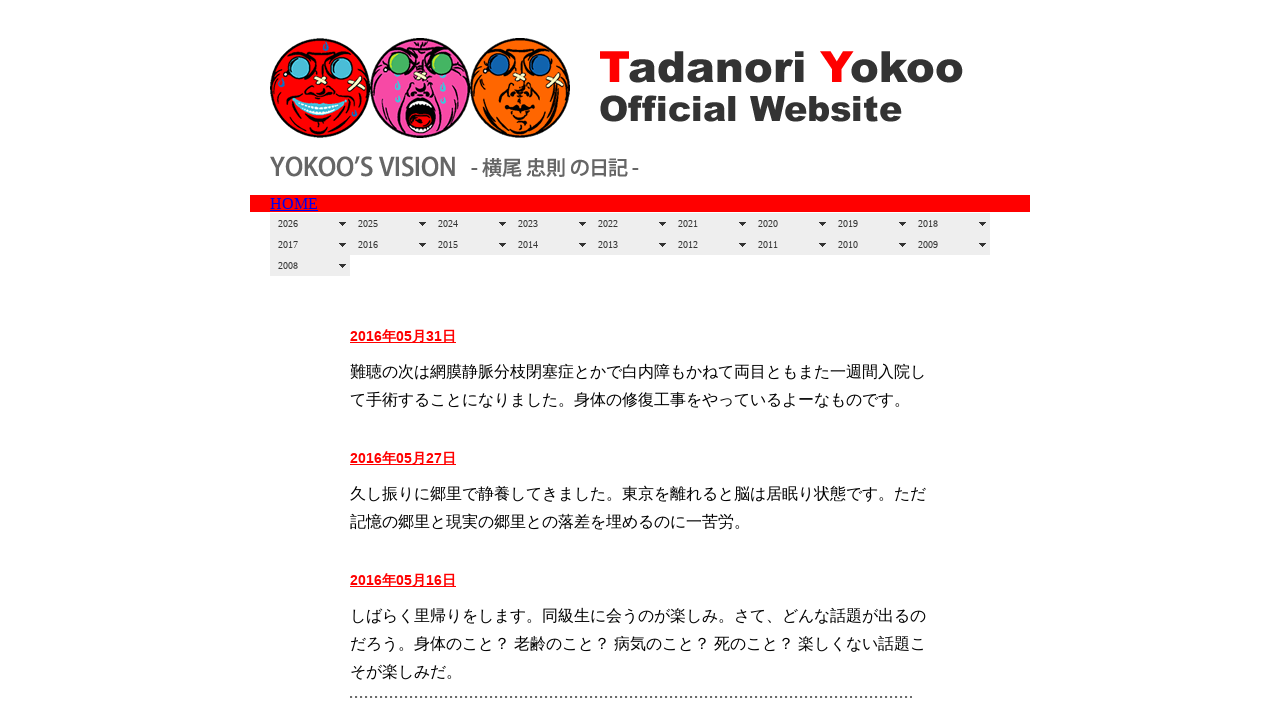

--- FILE ---
content_type: text/html; charset=UTF-8
request_url: https://www.tadanoriyokoo.com/vision/2016/05.html
body_size: 2147
content:
<!DOCTYPE html>
<html lang="ja">
<head>
<meta charset="utf-8">
<meta name="viewport" content="width=780">
<meta name="format-detection" content="telephone=no">
<title>YOKOO&rsquo;S VISION - 横尾忠則の日記 - | TADANORI YOKOO OFFICIAL WEBSITE</title>

<meta name="description" content="YOKOO&rsquo;S VISION - 横尾忠則の日記 - 横尾忠則 オフィシャルウェブサイト Tadanori Yokoo Official Website. 美術家、グラフィックデザイナー、版画家、作家。">
<meta name="keywords" content="横尾忠則,ボヘミアンズ,横尾忠則現代美術館,Bohemians,TadanoriYokoo,ポスター,版画,高倉健,ポストカード,三島由紀夫">

<link rel="icon" type="image/x-icon" href="../../favicon.ico">
<link rel="stylesheet" href="https://cdnjs.cloudflare.com/ajax/libs/font-awesome/6.5.1/css/all.min.css">
<link href="../../vision/style.css" rel="stylesheet" type="text/css">
<link href="../../SpryAssets/SpryMenuBarHorizontal.css" rel="stylesheet" type="text/css">
<script src="../../SpryAssets/SpryMenuBar.js" type="text/javascript"></script>
</head>
<body class="oneColFixCtrHdr">

  <div id="container">
    <div id="header"> <br>
      <a href="../../"><img src="../../img_ind/face26_3.gif" width="100" height="100" border="0"></a><a href="http://www.tadanoriyokoo.jp/"><img src="../../img_ind/face29.gif" width="100" height="100" border="0"></a><a href="../../"><img src="../../img_ind/face28.gif" width="100" height="100" border="0"></a><img src="../../img_ind/logo4.gif" width="400" height="100"><br>
      <br>
      <img src="../../vision/img_cmn/logo.gif" alt="横尾忠則の日記" width="369" height="21"><br>
      <br>
    </div>
<div id="navibar">
  <div class="navibar__bg"></div>
  <a href="../../">HOME</a>
  <ul id="MenuBar1" class="MenuBarHorizontal">
    <li><a href="javascript:void(0);" class="MenuBarItemSubmenu">2026</a>
      <ul>
        <li><a href="../../vision/2026/">01 JANUARY</a></li>
      </ul>
    </li>
    <li><a href="javascript:void(0);" class="MenuBarItemSubmenu">2025</a>
      <ul>
        <li><a href="../../vision/2025/01.html">01 JANUARY</a></li>
        <li><a href="../../vision/2025/02.html">02 FEBRUARY</a></li>
        <li><a href="../../vision/2025/03.html">03 MARCH</a></li>
        <li><a href="../../vision/2025/04.html">04 APRIL</a></li>
        <li><a href="../../vision/2025/05.html">05 MAY</a></li>
        <li><a href="../../vision/2025/06.html">06 June</a></li>
        <li><a href="../../vision/2025/07.html">07 July</a></li>
        <li><a href="../../vision/2025/08.html">08 August</a></li>
        <li><a href="../../vision/2025/09.html">09 SEPTEMBER</a></li>
        <li><a href="../../vision/2025/10.html">10 OCTOBER</a></li>
        <li><a href="../../vision/2025/11.html">11 NOVEMBER</a></li>
        <li><a href="../../vision/2025/12.html">12 DECEMBER</a></li>
      </ul>
    </li>
    <li><a href="javascript:void(0);" class="MenuBarItemSubmenu">2024</a>
      <ul>
        <li><a href="../../vision/2024/01.html">01 JANUARY</a></li>
        <li><a href="../../vision/2024/02.html">02 FEBRUARY</a></li>
        <li><a href="../../vision/2024/03.html">03 MARCH</a></li>
        <li><a href="../../vision/2024/04.html">04 APRIL</a></li>
        <li><a href="../../vision/2024/05.html">05 MAY</a></li>
        <li><a href="../../vision/2024/06.html">06 June</a></li>
        <li><a href="../../vision/2024/07.html">07 July</a></li>
        <li><a href="../../vision/2024/08.html">08 August</a></li>
        <li><a href="../../vision/2024/09.html">09 SEPTEMBER</a></li>
        <li><a href="../../vision/2024/10.html">10 OCTOBER</a></li>
        <li><a href="../../vision/2024/11.html">11 NOVEMBER</a></li>
        <li><a href="../../vision/2024/12.html">12 DECEMBER</a></li>
      </ul>
    </li>
    <li><a href="javascript:void(0);" class="MenuBarItemSubmenu">2023</a>
      <ul>
        <li><a href="../../vision/2023/01.html">01 JANUARY</a></li>
        <li><a href="../../vision/2023/02.html">02 FEBRUARY</a></li>
        <li><a href="../../vision/2023/03.html">03 MARCH</a></li>
        <li><a href="../../vision/2023/04.html">04 APRIL</a></li>
        <li><a href="../../vision/2023/05.html">05 MAY</a></li>
        <li><a href="../../vision/2023/06.html">06 June</a></li>
        <li><a href="../../vision/2023/07.html">07 July</a></li>
        <li><a href="../../vision/2023/08.html">08 August</a></li>
        <li><a href="../../vision/2023/09.html">09 SEPTEMBER</a></li>
        <li><a href="../../vision/2023/10.html">10 OCTOBER</a></li>
        <li><a href="../../vision/2023/11.html">11 NOVEMBER</a></li>
        <li><a href="../../vision/2023/12.html">12 DECEMBER</a></li>
      </ul>
    </li>
    <li><a href="javascript:void(0);" class="MenuBarItemSubmenu">2022</a>
      <ul>
        <li><a href="../../vision/2022/01.html">01 JANUARY</a></li>
        <li><a href="../../vision/2022/02.html">02 FEBRUARY</a></li>
        <li><a href="../../vision/2022/03.html">03 MARCH</a></li>
        <li><a href="../../vision/2022/04.html">04 APRIL</a></li>
        <li><a href="../../vision/2022/05.html">05 MAY</a></li>
        <li><a href="../../vision/2022/06.html">06 June</a></li>
        <li><a href="../../vision/2022/07.html">07 July</a></li>
        <li><a href="../../vision/2022/08.html">08 August</a></li>
        <li><a href="../../vision/2022/09.html">09 SEPTEMBER</a></li>
        <li><a href="../../vision/2022/10.html">10 OCTOBER</a></li>
        <li><a href="../../vision/2022/11.html">11 NOVEMBER</a></li>
        <li><a href="../../vision/2022/12.html">12 DECEMBER</a></li>
      </ul>
    </li>
    <li><a href="javascript:void(0);" class="MenuBarItemSubmenu">2021</a>
      <ul>
        <li><a href="../../vision/2021/01.html">01 JANUARY</a></li>
        <li><a href="../../vision/2021/02.html">02 FEBRUARY</a></li>
        <li><a href="../../vision/2021/03.html">03 MARCH</a></li>
        <li><a href="../../vision/2021/04.html">04 APRIL</a></li>
        <li><a href="../../vision/2021/05.html">05 MAY</a></li>
        <li><a href="../../vision/2021/06.html">06 June</a></li>
        <li><a href="../../vision/2021/07.html">07 July</a></li>
        <li><a href="../../vision/2021/08.html">08 August</a></li>
        <li><a href="../../vision/2021/09.html">09 SEPTEMBER</a></li>
        <li><a href="../../vision/2021/10.html">10 OCTOBER</a></li>
        <li><a href="../../vision/2021/11.html">11 NOVEMBER</a></li>
        <li><a href="../../vision/2021/12.html">12 DECEMBER</a></li>
      </ul>
    </li>
    <li><a href="javascript:void(0);" class="MenuBarItemSubmenu">2020</a>
      <ul>
        <li><a href="../../vision/2020/01.html">01 JANUARY</a></li>
        <li><a href="../../vision/2020/02.html">02 FEBRUARY</a></li>
        <li><a href="../../vision/2020/03.html">03 MARCH</a></li>
        <li><a href="../../vision/2020/04.html">04 APRIL</a></li>
        <li><a href="../../vision/2020/05.html">05 MAY</a></li>
        <li><a href="../../vision/2020/06.html">06 June</a></li>
        <li><a href="../../vision/2020/07.html">07 July</a></li>
        <li><a href="../../vision/2020/08.html">08 August</a></li>
        <li><a href="../../vision/2020/09.html">09 SEPTEMBER</a></li>
        <li><a href="../../vision/2020/10.html">10 OCTOBER</a></li>
        <li><a href="../../vision/2020/11.html">11 NOVEMBER</a></li>
        <li><a href="../../vision/2020/12.html">12 DECEMBER</a></li>
      </ul>
    </li>
    <li><a href="javascript:void(0);" class="MenuBarItemSubmenu">2019</a>
      <ul>
        <li><a href="../../vision/2019/01.html">01 JANUARY</a></li>
        <li><a href="../../vision/2019/02.html">02 FEBRUARY</a></li>
        <li><a href="../../vision/2019/03.html">03 MARCH</a></li>
        <li><a href="../../vision/2019/04.html">04 APRIL</a></li>
        <li><a href="../../vision/2019/05.html">05 MAY</a></li>
        <li><a href="../../vision/2019/06.html">06 June</a></li>
        <li><a href="../../vision/2019/07.html">07 July</a></li>
        <li><a href="../../vision/2019/08.html">08 August</a></li>
        <li><a href="../../vision/2019/09.html">09 SEPTEMBER</a></li>
        <li><a href="../../vision/2019/10.html">10 OCTOBER</a></li>
        <li><a href="../../vision/2019/11.html">11 NOVEMBER</a></li>
        <li><a href="../../vision/2019/12.html">12 DECEMBER</a></li>
      </ul>
    </li>
    <li><a href="javascript:void(0);" class="MenuBarItemSubmenu">2018</a>
      <ul>
        <li><a href="../../vision/2018/01.html">01 JANUARY</a></li>
        <li><a href="../../vision/2018/02.html">02 FEBRUARY</a></li>
        <li><a href="../../vision/2018/03.html">03 MARCH</a></li>
        <li><a href="../../vision/2018/04.html">04 APRIL</a></li>
        <li><a href="../../vision/2018/05.html">05 MAY</a></li>
        <li><a href="../../vision/2018/06.html">06 June</a></li>
        <li><a href="../../vision/2018/07.html">07 July</a></li>
        <li><a href="../../vision/2018/08.html">08 August</a></li>
        <li><a href="../../vision/2018/09.html">09 SEPTEMBER</a></li>
        <li><a href="../../vision/2018/10.html">10 OCTOBER</a></li>
        <li><a href="../../vision/2018/11.html">11 NOVEMBER</a></li>
        <li><a href="../../vision/2018/12.html">12 DECEMBER</a></li>
      </ul>
    </li>
    <li><a href="javascript:void(0);" class="MenuBarItemSubmenu">2017</a>
      <ul>
        <li><a href="../../vision/2017/01.html">01 JANUARY</a></li>
        <li><a href="../../vision/2017/02.html">02 FEBRUARY</a></li>
        <li><a href="../../vision/2017/03.html">03 MARCH</a></li>
        <li><a href="../../vision/2017/04.html">04 APRIL</a></li>
        <li><a href="../../vision/2017/05.html">05 MAY</a></li>
        <li><a href="../../vision/2017/06.html">06 June</a></li>
        <li><a href="../../vision/2017/07.html">07 July</a></li>
        <li><a href="../../vision/2017/08.html">08 August</a></li>
        <li><a href="../../vision/2017/09.html">09 SEPTEMBER</a></li>
        <li><a href="../../vision/2017/10.html">10 OCTOBER</a></li>
        <li><a href="../../vision/2017/11.html">11 NOVEMBER</a></li>
        <li><a href="../../vision/2017/12.html">12 DECEMBER</a></li>
      </ul>
    </li>
    <li><a href="javascript:void(0);" class="MenuBarItemSubmenu">2016</a>
      <ul>
        <li><a href="../../vision/2016/01.html">01 JANUARY</a></li>
        <li><a href="../../vision/2016/02.html">02 FEBRUARY</a></li>
        <li><a href="../../vision/2016/03.html">03 MARCH</a></li>
        <li><a href="../../vision/2016/04.html">04 APRIL</a></li>
        <li><a href="../../vision/2016/05.html">05 MAY</a></li>
        <li><a href="../../vision/2016/06.html">06 June</a></li>
        <li><a href="../../vision/2016/07.html">07 July</a></li>
        <li><a href="../../vision/2016/08.html">08 August</a></li>
        <li><a href="../../vision/2016/09.html">09 SEPTEMBER</a></li>
        <li><a href="../../vision/2016/10.html">10 OCTOBER</a></li>
        <li><a href="../../vision/2016/11.html">11 NOVEMBER</a></li>
        <li><a href="../../vision/2016/12.html">12 DECEMBER</a></li>
      </ul>
    </li>
    <li><a href="javascript:void(0);" class="MenuBarItemSubmenu">2015</a>
      <ul>
        <li><a href="../../vision/2015/01.html">01 JANUARY</a></li>
        <li><a href="../../vision/2015/02.html">02 FEBRUARY</a></li>
        <li><a href="../../vision/2015/03.html">03 MARCH</a></li>
        <li><a href="../../vision/2015/04.html">04 APRIL</a></li>
        <li><a href="../../vision/2015/05.html">05 May</a></li>
        <li><a href="../../vision/2015/06.html">06 June</a></li>
        <li><a href="../../vision/2015/07.html">07 July</a></li>
        <li><a href="../../vision/2015/08.html">08 August</a></li>
        <li><a href="../../vision/2015/09.html">09 SEPTEMBER</a></li>
        <li><a href="../../vision/2015/10.html">10 OCTOBER</a></li>
        <li><a href="../../vision/2015/11.html">11 NOVEMBER</a></li>
        <li><a href="../../vision/2015/12.html">12 DECEMBER</a></li>
      </ul>
    </li>
    <li><a href="javascript:void(0);" class="MenuBarItemSubmenu">2014</a>
      <ul>
        <li><a href="../../vision/2014/01.html">01 JANUARY</a></li>
        <li><a href="../../vision/2014/02.html">02 FEBRUARY</a></li>
        <li><a href="../../vision/2014/03.html">03 MARCH</a></li>
        <li><a href="../../vision/2014/04.html">04 APRIL</a></li>
        <li><a href="../../vision/2014/05.html">05 May</a></li>
        <li><a href="../../vision/2014/06.html">06 JUNE</a></li>
        <li><a href="../../vision/2014/07.html">07 JULY</a></li>
        <li><a href="../../vision/2014/08.html">08 AUGUST</a></li>
        <li><a href="../../vision/2014/09.html">09 SEPTEMBER</a></li>
        <li><a href="../../vision/2014/10.html">10 OCTOBER</a></li>
        <li><a href="../../vision/2014/11.html">11 NOVEMBER</a></li>
        <li><a href="../../vision/2014/12.html">12 DECEMBER</a></li>
      </ul>
    </li>
    <li><a href="javascript:void(0);" class="MenuBarItemSubmenu">2013</a>
      <ul>
        <li><a href="../../vision/2013/01.html">01 JANUARY</a></li>
        <li><a href="../../vision/2013/02.html">02 FEBRUARY</a></li>
        <li><a href="../../vision/2013/03.html">03 MARCH</a></li>
        <li><a href="../../vision/2013/04.html">04 APRIL</a></li>
        <li><a href="../../vision/2013/05.html">05 MAY</a></li>
        <li><a href="../../vision/2013/06.html">06 JUNE</a></li>
        <li><a href="../../vision/2013/07.html">07 JULY</a></li>
        <li><a href="../../vision/2013/08.html">08 AUGUST</a></li>
        <li><a href="../../vision/2013/09.html">09 SEPTEMBER</a></li>
        <li><a href="../../vision/2013/10.html">10 OCTOBER</a></li>
        <li><a href="../../vision/2013/11.html">11 NOVEMBER</a></li>
        <li><a href="../../vision/2013/12.html">12 DECEMBER</a></li>
      </ul>
    </li>
    <li><a href="javascript:void(0);" class="MenuBarItemSubmenu">2012</a>
      <ul>
        <li><a href="../../vision/2012/01.html">01 JANUARY</a></li>
        <li><a href="../../vision/2012/02.html">02 FEBRUARY</a></li>
        <li><a href="../../vision/2012/03.html">03 MARCH</a></li>
        <li><a href="../../vision/2012/04.html">04 APRIL</a></li>
        <li><a href="../../vision/2012/05.html">05 MAY</a></li>
        <li><a href="../../vision/2012/06.html">06 JUNE</a></li>
        <li><a href="../../vision/2012/07.html">07 JULY</a></li>
        <li><a href="../../vision/2012/08.html">08 AUGUST</a></li>
        <li><a href="../../vision/2012/09.html">09 SEPTEMBER</a></li>
        <li><a href="../../vision/2012/10.html">10 OCTOBER</a></li>
        <li><a href="../../vision/2012/11.html">11 NOVEMBER</a></li>
        <li><a href="../../vision/2012/12.html">12 DECEMBER</a></li>
      </ul>
    </li>
    <li><a href="javascript:void(0);" class="MenuBarItemSubmenu">2011</a>
      <ul>
        <li><a href="../../vision/2011/01.html">01 JANUARY</a></li>
        <li><a href="../../vision/2011/02.html">02 FEBURARY</a></li>
        <li><a href="../../vision/2011/03.html">03 MARCH</a></li>
        <li><a href="../../vision/2011/04.html">04 APRIL</a></li>
        <li><a href="../../vision/2011/05.html">05 MAY</a></li>
        <li><a href="../../vision/2011/06.html">06 JUNE</a></li>
        <li><a href="../../vision/2011/07.html">07 JULY</a></li>
        <li><a href="../../vision/2011/08.html">08 AUGUST</a></li>
        <li><a href="../../vision/2011/09.html">09 SEMTEMBER</a></li>
        <li><a href="../../vision/2011/10.html">10 OCTOBER</a></li>
        <li><a href="../../vision/2011/11.html">11 NOVEMBER</a></li>
        <li><a href="../../vision/2011/12.html">12 DECEMBER</a></li>
      </ul>
    </li>
    <li><a href="javascript:void(0);" class="MenuBarItemSubmenu">2010</a>
      <ul>
        <li><a href="../../vision/2010/01.html">01 JANUARY</a></li>
        <li><a href="../../vision/2010/02.html">02 FEBRUARY</a></li>
        <li><a href="../../vision/2010/03.html">03 MARCH</a></li>
        <li><a href="../../vision/2010/04.html">04 APRIL</a></li>
        <li><a href="../../vision/2010/05.html">05 MAY</a></li>
        <li><a href="../../vision/2010/06.html">06 JUNE</a></li>
        <li><a href="../../vision/2010/07.html">07 JULY</a></li>
        <li><a href="../../vision/2010/08.html">08 AUGUST</a></li>
        <li><a href="../../vision/2010/09.html">09 SEMTEMBER</a></li>
        <li><a href="../../vision/2010/10.html">10 OCTOBER</a></li>
        <li><a href="../../vision/2010/11.html">11 NOVEMBER</a></li>
        <li><a href="../../vision/2010/12.html">12 DECEMBER</a></li>
      </ul>
    </li>
    <li><a href="javascript:void(0);" class="MenuBarItemSubmenu">2009</a>
      <ul>
        <li><a href="../../vision/2009/01.html">01 JANUARY</a></li>
        <li><a href="../../vision/2009/02.html">02 FEBURARY</a></li>
        <li><a href="../../vision/2009/03.html">03 MARCH</a></li>
        <li><a href="../../vision/2009/04.html">04 APRIL</a></li>
        <li><a href="../../vision/2009/05.html">05 MAY</a></li>
        <li><a href="../../vision/2009/06.html">06 JUNE</a></li>
        <li><a href="../../vision/2009/07.html">07 JULY</a></li>
        <li><a href="../../vision/2009/08.html">08 AUGUST</a></li>
        <li><a href="../../vision/2009/09.html">09 SEPTEMBER</a></li>
        <li><a href="../../vision/2009/10.html">10 OCTOBER</a></li>
        <li><a href="../../vision/2009/11.html">11 NOVEMBER</a></li>
        <li><a href="../../vision/2009/12.html">12 DECEMBER</a></li>
      </ul>
    </li>
    <li><a href="javascript:void(0);" class="MenuBarItemSubmenu">2008</a>
      <ul>
        <li><a href="../../vision/2008/01.html">01 JANUARY</a></li>
        <li><a href="../../vision/2008/02.html">02 FEBURARY</a></li>
        <li><a href="../../vision/2008/03.html">03 MARCH</a></li>
        <li><a href="../../vision/2008/04.html">04 APRIL</a></li>
        <li><a href="../../vision/2008/05.html">05 MAY</a></li>
        <li><a href="../../vision/2008/06.html">06 JUNE</a></li>
        <li><a href="../../vision/2008/07.html">07 JULY</a></li>
        <li><a href="../../vision/2008/08.html">08 AUGUST</a></li>
        <li><a href="../../vision/2008/09.html">09 SEPTEMBER</a></li>
        <li><a href="../../vision/2008/10.html">10 OCTOBER</a></li>
        <li><a href="../../vision/2008/11.html">11 NOVEMBER</a></li>
        <li><a href="../../vision/2008/12.html">12 DECEMBER</a></li>
      </ul>
    </li>
  </ul>
</div><br />
<div id="mainContent">
  <br />
  <p>
    <span class="date">2016年05月31日</span><br />
    難聴の次は網膜静脈分枝閉塞症とかで白内障もかねて両目ともまた一週間入院して手術することになりました。身体の修復工事をやっているよーなものです。
  </p>
  <p>
    <span class="date">2016年05月27日</span><br />
    久し振りに郷里で静養してきました。東京を離れると脳は居眠り状態です。ただ記憶の郷里と現実の郷里との落差を埋めるのに一苦労。
  </p>
  <p>
    <span class="date">2016年05月16日</span><br />
    しばらく里帰りをします。同級生に会うのが楽しみ。さて、どんな話題が出るのだろう。身体のこと？ 老齢のこと？ 病気のこと？ 死のこと？ 楽しくない話題こそが楽しみだ。<br />
    <img src="../../vision/img_cmn/sen.gif" width="564" height="10" alt="" /><br />
    アトリエの地下に卓球台が入った。来客相手に体力作り。すぐへばります。日本人はそこそこ出きて上手い。そのそこそこがいいのだ。
  </p>
  <p>
    <br />
    <br />
    <span class="date"><a href="#top">↑↑ GO TO THE TOP ↑↑</a></span><br><br /><br />
  </p>
</div><!-- /#mainContent -->
    <div id="footer">
      <p>COPY RIGHT 2006 BY ART PLANET.Y ALL RIGHT RESERVED</p>
    </div><!-- /#footer -->
  </div><!-- /#container -->

<script type="text/javascript">
  var MenuBar1 = new Spry.Widget.MenuBar("MenuBar1", {imgDown:"../../SpryAssets/SpryMenuBarDownHover.gif", imgRight:"../../SpryAssets/SpryMenuBarRightHover.gif"});
</script>

</body>
</html>

--- FILE ---
content_type: text/css
request_url: https://www.tadanoriyokoo.com/vision/style.css
body_size: 1030
content:
@charset "UTF-8";
body {
    font: 100% "ＭＳ Ｐ明朝", "MS PMincho", "ヒラギノ明朝 Pro W3", "Hiragino Mincho Pro", serif;
    background: #FFFFFF;
    margin: 0;
    padding: 0;
    text-align: center;
    color: #000000;
}
img {
    border: 0 none;
    vertical-align: bottom;
}
.u-target {
    filter: alpha(opacity=100);
    -moz-opacity:1;
    opacity:1;

    -webkit-transition: 0.3s;
    -moz-transition: 0.3s;
    -o-transition: 0.3s;
    transition: 0.3s;
}
.u-target:hover {
    filter: alpha(opacity=70);
    -moz-opacity:0.7;
    opacity:0.7;

    -webkit-transition: 0.3s;
    -moz-transition: 0.3s;
    -o-transition: 0.3s;
    transition: 0.3s;
}
.clearfix:after { content: ""; display: block; height: 0; clear: both; visibility: hidden; }

.oneColFixCtrHdr #container {
    width: 780px;
    background: #FFFFFF;
    margin: 0 auto;
    border: 0;
    text-align: left;
    padding-top:20px;
}
.oneColFixCtrHdr #header {
    background: #FFFFFF;
    padding: 0 10px 0 20px;
}
.oneColFixCtrHdr #header h1 {
    margin: 0;
    padding: 10px 0;
    color: #FFFFFF;
}
.oneColFixCtrHdr #header h3 {
    margin: 0;
    padding: 10px 0;
}
.oneColFixCtrHdr #mainContent {
    padding: 0 100px 0;
    background: #FFFFFF;
    line-height: 180%;
    color: #000;
}
.oneColFixCtrHdr #mainContent p {
    margin: 0 0 30px;
}
.oneColFixCtrHdr #mainContent img {
    vertical-align: text-top;
}
.oneColFixCtrHdr #footer {
    padding: 0 10px;
    background:#F60;
    text-align:right;
    font-size:13px;
}
.oneColFixCtrHdr #footer p {
    margin: 0;
    padding: 5px 0;
}
#navibar {
    position: relative;
    padding: 0 10px 0 20px;
    color:#FFF;
    z-index: 1;
}
.navibar__bg {
}
.navibar__bg::before {
    content: "";
    position: absolute;
    top: 0;
    left: 0;
    width: 100%;
    height: 1.0315em;
    background-color:#FF0000;
    z-index: -1;
}
.date {
    display: inline-block;
    margin: 0 0 8px;
    font-family: "ヒラギノ角ゴ Pro W3", "Hiragino Kaku Gothic Pro", "メイリオ", Meiryo, Osaka, "ＭＳ Ｐゴシック", "MS PGothic", sans-serif;
    font-size: 14px;
    color: #F00;
    font-weight: bold;
    font-style: normal;
    text-decoration: underline;
}
.date2 {
    font-family: "ヒラギノ角ゴ Pro W3", "Hiragino Kaku Gothic Pro", "メイリオ", Meiryo, Osaka, "ＭＳ Ｐゴシック", "MS PGothic", sans-serif;
    font-size: 14px;
    font-weight: bold;
    color: #000;
}
.image {
    vertical-align:top;
    text-decoration:none;
}
.black_overlay{
    display: none;
    position: absolute;
    top: 0%;
    left: 0%;
    width: 220%;
    height: 2000%;
    background-color: #F00;
    z-index:1001;
    -moz-opacity: 0.8;
    opacity:.80;
    filter: alpha(opacity=80);
}
.white_content {
    display: none;
    position: absolute;
    top: auto;
    left: 5%;
    width: auto;
    height: auto;
    padding: 16px;
    border: none;
    background-color: white;
    z-index:1002;
    overflow: none;
    text-align: left;
}
.kasen {
    font-family: "ＭＳ Ｐ明朝", "MS PMincho", "ヒラギノ明朝 Pro W3", "Hiragino Mincho Pro", serif;
    font-size: 16px;
    text-decoration: underline;
}
.cap {
    font-size: 10px;
    line-height: 12px;
}
.dotLine {
    clear: both;
    width: 564px;
    height: 10px;
    background: url(./img_cmn/sen.gif) center center repeat-x;
}


/* nav-ico-link
----------------------------------------------------------*/
.nav-ico-link {
    display: flex;
    align-items: center;
    gap: 5px;
    font-size: 16px;
    color: #000;
    text-decoration: none;
    font: 100% "ヒラギノ角ゴ Pro W3", "Hiragino Kaku Gothic Pro", "メイリオ", Meiryo, Osaka, "ＭＳ Ｐゴシック", "MS P Gothic", sans-serif;
}
#sidebar1 .nav-ico-link + .nav-ico-link {
    margin: 1em 0 0;
}
.nav-ico-link i {
    width: 20px;
    height: 20px;
    position: relative;
    color: #fff;
    background: #000;
}
.nav-ico-link i::before {
    position: absolute;
    top: 50%;
    left: 50%;
    -webkit-transform: translate(-50%, -50%);
    transform: translate(-50%, -50%);
}
.nav-ico-link:hover {
    color: #fff;
    background-color: #ccc;
}
.nav-ico-link:hover > i {
    color: #000;
    background: transparent;
}
.nav-ico-link span {
    font-size: 15px;
    font-weight: 600;
}
